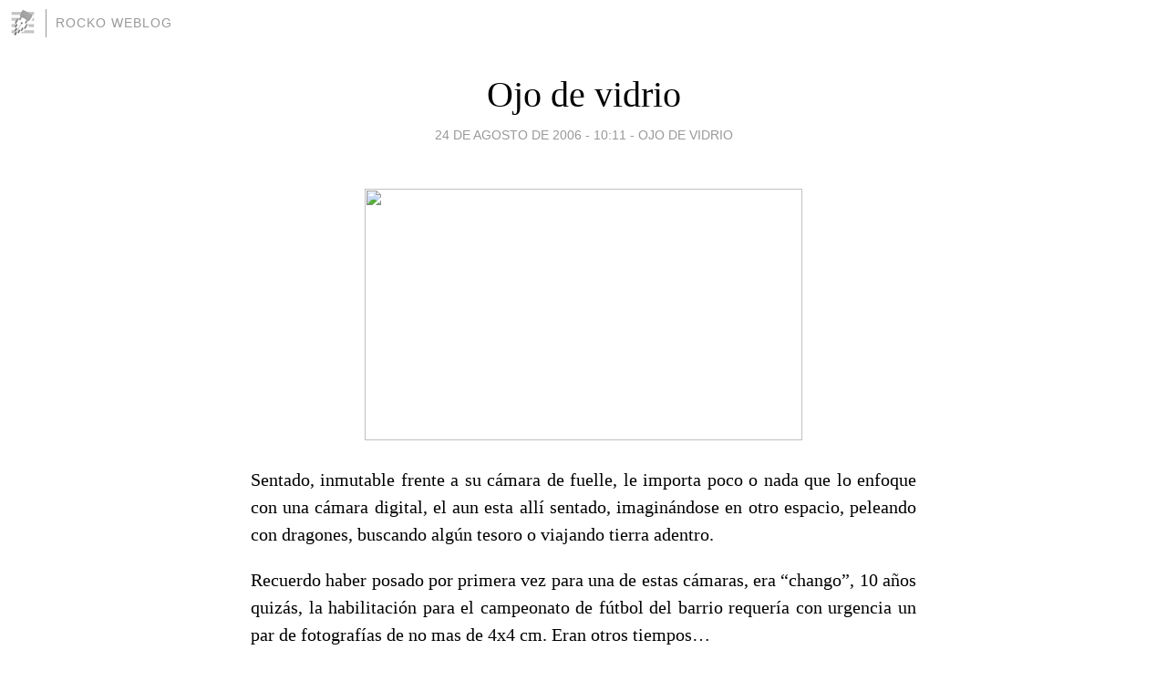

--- FILE ---
content_type: text/html; charset=utf-8
request_url: https://rocko.blogia.com/2006/082401-ojo-de-vidrio.php
body_size: 4081
content:
<!DOCTYPE html>
<html lang="es">
<head>
	<meta charset="UTF-8">
	
	<title>Ojo de vidrio | rocko weblog</title>

	<link rel="canonical" href="https://rocko.blogia.com/2006/082401-ojo-de-vidrio.php" />
        

	<meta property="og:locale" content="es" />
	<meta property="og:site_name" content="rocko" />

	<meta property="og:type" content="article" />

	<meta property="og:type" content="article" />
	<meta property="og:title" content="Ojo de vidrio | rocko weblog" />
	<meta name="description" property="og:description" content="Sentado, inmutable frente a su c&aacute;mara de fuelle, le importa poco o nada que lo enfoque con una c&aacute;mara digital, el aun esta all&iacute; sentado, imagin&aacute;ndose en otro espacio, peleando con dragones, buscando alg&uacute;n tesoro o">

	<meta property="og:url" content="https://rocko.blogia.com/2006/082401-ojo-de-vidrio.php" />

	<link rel="alternate" type="application/rss+xml" title="RSS 2.0" href="https://rocko.blogia.com/feed.xml" />

	<link rel="stylesheet" href="//cms.blogia.com/templates/template1/css/styles.css?v=1479210573">
	
	<link rel="shortcut icon" href="//cms.blogia.com/templates/template1/img/favicon.ico" />

	<meta name="viewport" content="width=device-width, initial-scale=1.0" />

	
	

<!-- Google tag (gtag.js) -->
<script async src="https://www.googletagmanager.com/gtag/js?id=G-QCKB0GVRJ4"></script>
<script>
  window.dataLayer = window.dataLayer || [];
  function gtag(){dataLayer.push(arguments);}
  gtag('js', new Date());

  gtag('config', 'G-QCKB0GVRJ4');
</script>

</head>










<body class="page--post">


		<header>



       <a href="https://www.blogia.com">
            <img src="[data-uri]" width="30" height="30" alt="Blogia" />
       </a>

		<div id="blog-title">
		<a href="https://rocko.blogia.com">rocko weblog</a>
		</div>
		
	</header>






	
	<main style="max-width : 730px;">
	
	




		<article id="post">
			
			<h1><a href="https://rocko.blogia.com/2006/082401-ojo-de-vidrio.php">Ojo de vidrio</a></h1>





			<div class="post__author-date">
				<time datetime="2006-08-24T15:11:00+00:00" pubdate data-updated="true">
				
					<a href="https://rocko.blogia.com/2006/082401-ojo-de-vidrio.php">
						24 de agosto de 2006 - 10:11					</a>
				</time>
									- <a href="/temas/ojo-de-vidrio/">Ojo de vidrio</a>
							</div>

		


			
			
			<div class="post__content">
			
								

				
				<div style="text-align: center"><img src="https://rocko.blogia.com/upload/externo-ae1ba84b2df28ecde00bd2ba2b7a4c65.jpg" border="1" width="480" height="276" /></div><p align="justify">Sentado, inmutable frente a su c&aacute;mara de fuelle, le importa poco o nada que lo enfoque con una c&aacute;mara digital, el aun esta all&iacute; sentado, imagin&aacute;ndose en otro espacio, peleando con dragones, buscando alg&uacute;n tesoro o viajando tierra adentro.</p><p align="justify">Recuerdo haber posado por primera vez para una de estas c&aacute;maras, era &ldquo;chango&rdquo;, 10 a&ntilde;os quiz&aacute;s, la habilitaci&oacute;n para el campeonato de f&uacute;tbol del barrio requer&iacute;a con urgencia un par de fotograf&iacute;as de no mas de 4x4 cm. Eran otros tiempos&hellip; </p><p align="justify">No me imagino el negocio en estos tiempos con c&aacute;maras digitales, mas compactas que <a href="http://www.flickr.com/photos/rolanlopez/223649687/in/photostream/" target="_blank"><em>la suya</em></a>, con celulares con micro c&aacute;maras de gran resoluci&oacute;n y con fotograf&iacute;as digitales instant&aacute;neas en segundos que est&aacute;n al paso de quien quiera hacerse una. </p><p align="justify"><em><a href="http://www.flickr.com/photos/rolanlopez/223649685/in/photostream/" target="_blank">Pero a el</a></em> no parece importarle, el fot&oacute;grafo de las plazas (una especie en extinci&oacute;n), todo un personaje pace&ntilde;o aun esta sentado esperando sacar fotos de 2.50 bs. Aun esta con su c&aacute;mara de fuelle sin puerto USB, sin impresora de alta resoluci&oacute;n, sin Zoom &oacute;ptico y digital y sin editor de im&aacute;genes. Esperando un cliente que nunca llega&hellip; esperando dibujar en la luz y robar almas con su ojo de vidrio. </p>			</div>


			
			<div class="post__share">
				<ul>
										<li class="share__facebook">
						<a href="https://www.facebook.com/sharer.php?u=https%3A%2F%2Frocko.blogia.com%2F2006%2F082401-ojo-de-vidrio.php" 
							title="Compartir en Facebook"
							onClick="ga('send', 'event', 'compartir', 'facebook');">
								Facebook</a></li>
					<li class="share__twitter">
						<a href="https://twitter.com/share?url=https%3A%2F%2Frocko.blogia.com%2F2006%2F082401-ojo-de-vidrio.php" 
							title="Compartir en Twitter"
							onClick="ga('send', 'event', 'compartir', 'twitter');">
								Twitter</a></li>
					<li class="share__whatsapp">
						<a href="whatsapp://send?text=https%3A%2F%2Frocko.blogia.com%2F2006%2F082401-ojo-de-vidrio.php" 
							title="Compartir en WhatsApp"
							onClick="ga('send', 'event', 'compartir', 'whatsapp');">
								Whatsapp</a></li>
					<li class="share__email">
						<a href="mailto:?subject=Mira esto&body=Mira esto: https%3A%2F%2Frocko.blogia.com%2F2006%2F082401-ojo-de-vidrio.php" 
							title="Compartir por email"
							onClick="ga('send', 'event', 'compartir', 'email');">
								Email</a></li>
									</ul>
			</div>

		
		</article>
		
		








		
		
		<section id="related" style="text-align:center;">
		
		
			<h2>Otros artículos en este blog:</h2>
			
			<ul>

				
				<li><a href="https://rocko.blogia.com/2006/071801-la-paz-de-leyendas-y-brujas.php">La Paz de leyendas y brujas</a></li>
				
				
				<li><a href="https://rocko.blogia.com/2007/103001-presencia-de-la-montana.php">Presencia de la Montaña</a></li>
				
				
				<li><a href="https://rocko.blogia.com/2007/011501-la-jaen.php">La Jaén</a></li>
				
				
			</ul>
			
			
		</section>







		<section id="comments">


			

			<h2>0 comentarios</h2>





			



			
			<form name="comments__form" action="https://rocko.blogia.com/index.php" method="post" accept-charset="ISO-8859-1">
				
				<label for="nombre">Nombre</label>
				<input size="30" id="nombre" name="nombre" value="" type="text" >

				<label for="email">E-mail <em>No será mostrado.</em></label>
				<input size="30" id="email" name="email" value="" type="text" >

				<label for="comentario">Comentario</label>
				<textarea cols="30" rows="5" id="comentario" name="comentario"></textarea>

				<input name="submit" value="Publicar" type="submit" > 

								<input name="datosarticulo" value="" type="hidden" >
				<input name="idarticulo" value="2006082401" type="hidden" />
				<input name="nomblog" value="rocko" type="hidden" >
				<input name="escomentario" value="true" type="hidden" >
				<input name="coddt" value="1392567238" type="hidden" >
			</form>
			
		</section>


		<nav>
			<ul>

								<li><a href="/2006/082101-firefox-girl.php">← Firefox Girl</a></li>
				
								<li><a href="/2006/082501-fastball-the-way-el-camino.php">Fastball: The Way  El camino →</a></li>
							

			</ul>
		</nav>






	</main>
	
	
















	<footer>
	
		<ul>
			<li><a href="/acercade/">Acerca de</a></li> 
			<li><a href="/archivos/">Archivos</a></li> 
			<li><a href="/admin.php">Administrar</a></li> 
		</ul>
			</footer>




<script>

  (function(i,s,o,g,r,a,m){i['GoogleAnalyticsObject']=r;i[r]=i[r]||function(){
  (i[r].q=i[r].q||[]).push(arguments)},i[r].l=1*new Date();a=s.createElement(o),
  m=s.getElementsByTagName(o)[0];a.async=1;a.src=g;m.parentNode.insertBefore(a,m)
  })(window,document,'script','//www.google-analytics.com/analytics.js','ga');


  ga('create', 'UA-80669-7', 'auto');
  ga('set', 'dimension1', '2014v1');
  ga('set', 'plantilla', '2014v1');
  ga('send', 'pageview');


</script>





</body>


</html>
